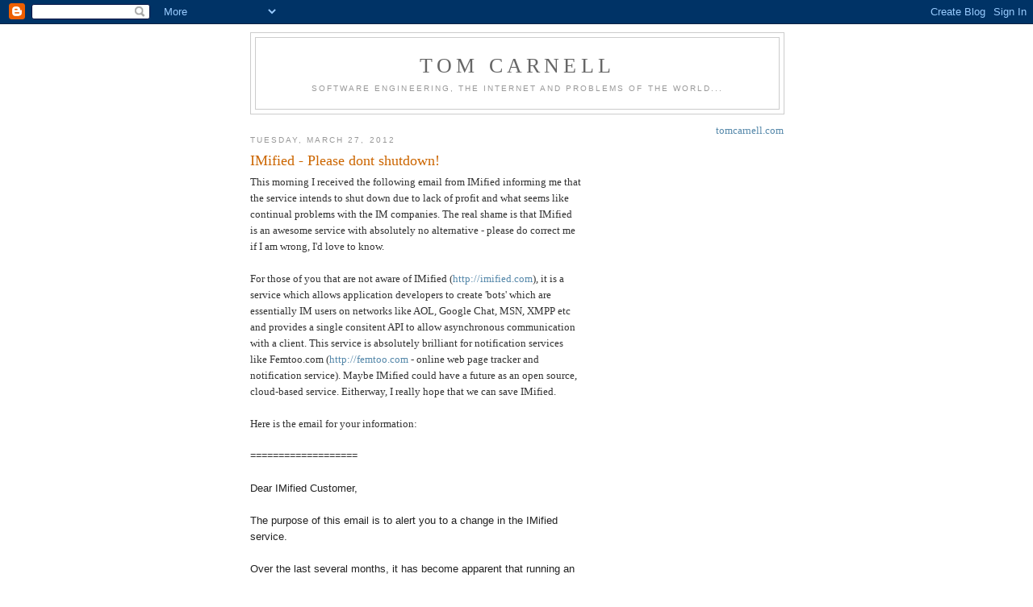

--- FILE ---
content_type: text/html; charset=utf-8
request_url: https://www.google.com/recaptcha/api2/aframe
body_size: 268
content:
<!DOCTYPE HTML><html><head><meta http-equiv="content-type" content="text/html; charset=UTF-8"></head><body><script nonce="aQZeC27tQl0RKonPCG5KvQ">/** Anti-fraud and anti-abuse applications only. See google.com/recaptcha */ try{var clients={'sodar':'https://pagead2.googlesyndication.com/pagead/sodar?'};window.addEventListener("message",function(a){try{if(a.source===window.parent){var b=JSON.parse(a.data);var c=clients[b['id']];if(c){var d=document.createElement('img');d.src=c+b['params']+'&rc='+(localStorage.getItem("rc::a")?sessionStorage.getItem("rc::b"):"");window.document.body.appendChild(d);sessionStorage.setItem("rc::e",parseInt(sessionStorage.getItem("rc::e")||0)+1);localStorage.setItem("rc::h",'1769903379196');}}}catch(b){}});window.parent.postMessage("_grecaptcha_ready", "*");}catch(b){}</script></body></html>